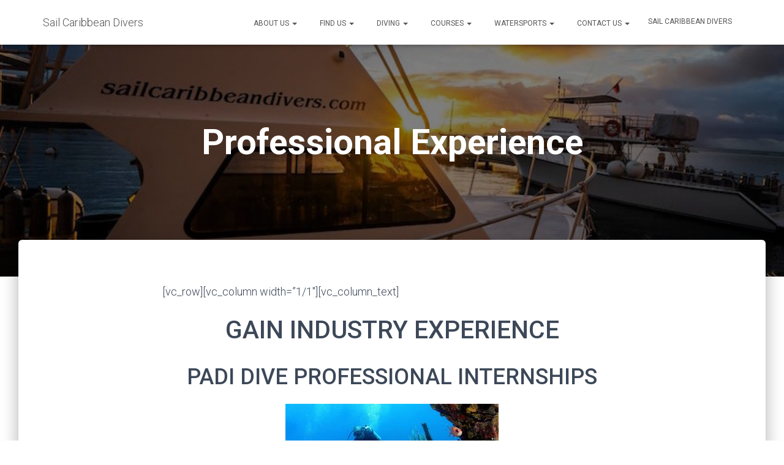

--- FILE ---
content_type: text/html; charset=UTF-8
request_url: https://www.sailcaribbeandivers.com/dive-intern/professional-experience/
body_size: 14119
content:
<!DOCTYPE html>
<html lang="en-US">

<head>
	<meta charset='UTF-8'>
	<meta name="viewport" content="width=device-width, initial-scale=1">
	<link rel="profile" href="http://gmpg.org/xfn/11">
			<link rel="pingback" href="https://www.sailcaribbeandivers.com/xmlrpc.php">
		<title>Professional Experience &#8211; Sail Caribbean Divers</title>
<meta name='robots' content='max-image-preview:large' />
	<style>img:is([sizes="auto" i], [sizes^="auto," i]) { contain-intrinsic-size: 3000px 1500px }</style>
	<link rel='dns-prefetch' href='//fonts.googleapis.com' />
<link rel="alternate" type="application/rss+xml" title="Sail Caribbean Divers &raquo; Feed" href="https://www.sailcaribbeandivers.com/feed/" />
<link rel="alternate" type="application/rss+xml" title="Sail Caribbean Divers &raquo; Comments Feed" href="https://www.sailcaribbeandivers.com/comments/feed/" />
<link rel="alternate" type="application/rss+xml" title="Sail Caribbean Divers &raquo; Professional Experience Comments Feed" href="https://www.sailcaribbeandivers.com/dive-intern/professional-experience/feed/" />
<script type="text/javascript">
/* <![CDATA[ */
window._wpemojiSettings = {"baseUrl":"https:\/\/s.w.org\/images\/core\/emoji\/16.0.1\/72x72\/","ext":".png","svgUrl":"https:\/\/s.w.org\/images\/core\/emoji\/16.0.1\/svg\/","svgExt":".svg","source":{"concatemoji":"https:\/\/www.sailcaribbeandivers.com\/wp-includes\/js\/wp-emoji-release.min.js?ver=6.8.3"}};
/*! This file is auto-generated */
!function(s,n){var o,i,e;function c(e){try{var t={supportTests:e,timestamp:(new Date).valueOf()};sessionStorage.setItem(o,JSON.stringify(t))}catch(e){}}function p(e,t,n){e.clearRect(0,0,e.canvas.width,e.canvas.height),e.fillText(t,0,0);var t=new Uint32Array(e.getImageData(0,0,e.canvas.width,e.canvas.height).data),a=(e.clearRect(0,0,e.canvas.width,e.canvas.height),e.fillText(n,0,0),new Uint32Array(e.getImageData(0,0,e.canvas.width,e.canvas.height).data));return t.every(function(e,t){return e===a[t]})}function u(e,t){e.clearRect(0,0,e.canvas.width,e.canvas.height),e.fillText(t,0,0);for(var n=e.getImageData(16,16,1,1),a=0;a<n.data.length;a++)if(0!==n.data[a])return!1;return!0}function f(e,t,n,a){switch(t){case"flag":return n(e,"\ud83c\udff3\ufe0f\u200d\u26a7\ufe0f","\ud83c\udff3\ufe0f\u200b\u26a7\ufe0f")?!1:!n(e,"\ud83c\udde8\ud83c\uddf6","\ud83c\udde8\u200b\ud83c\uddf6")&&!n(e,"\ud83c\udff4\udb40\udc67\udb40\udc62\udb40\udc65\udb40\udc6e\udb40\udc67\udb40\udc7f","\ud83c\udff4\u200b\udb40\udc67\u200b\udb40\udc62\u200b\udb40\udc65\u200b\udb40\udc6e\u200b\udb40\udc67\u200b\udb40\udc7f");case"emoji":return!a(e,"\ud83e\udedf")}return!1}function g(e,t,n,a){var r="undefined"!=typeof WorkerGlobalScope&&self instanceof WorkerGlobalScope?new OffscreenCanvas(300,150):s.createElement("canvas"),o=r.getContext("2d",{willReadFrequently:!0}),i=(o.textBaseline="top",o.font="600 32px Arial",{});return e.forEach(function(e){i[e]=t(o,e,n,a)}),i}function t(e){var t=s.createElement("script");t.src=e,t.defer=!0,s.head.appendChild(t)}"undefined"!=typeof Promise&&(o="wpEmojiSettingsSupports",i=["flag","emoji"],n.supports={everything:!0,everythingExceptFlag:!0},e=new Promise(function(e){s.addEventListener("DOMContentLoaded",e,{once:!0})}),new Promise(function(t){var n=function(){try{var e=JSON.parse(sessionStorage.getItem(o));if("object"==typeof e&&"number"==typeof e.timestamp&&(new Date).valueOf()<e.timestamp+604800&&"object"==typeof e.supportTests)return e.supportTests}catch(e){}return null}();if(!n){if("undefined"!=typeof Worker&&"undefined"!=typeof OffscreenCanvas&&"undefined"!=typeof URL&&URL.createObjectURL&&"undefined"!=typeof Blob)try{var e="postMessage("+g.toString()+"("+[JSON.stringify(i),f.toString(),p.toString(),u.toString()].join(",")+"));",a=new Blob([e],{type:"text/javascript"}),r=new Worker(URL.createObjectURL(a),{name:"wpTestEmojiSupports"});return void(r.onmessage=function(e){c(n=e.data),r.terminate(),t(n)})}catch(e){}c(n=g(i,f,p,u))}t(n)}).then(function(e){for(var t in e)n.supports[t]=e[t],n.supports.everything=n.supports.everything&&n.supports[t],"flag"!==t&&(n.supports.everythingExceptFlag=n.supports.everythingExceptFlag&&n.supports[t]);n.supports.everythingExceptFlag=n.supports.everythingExceptFlag&&!n.supports.flag,n.DOMReady=!1,n.readyCallback=function(){n.DOMReady=!0}}).then(function(){return e}).then(function(){var e;n.supports.everything||(n.readyCallback(),(e=n.source||{}).concatemoji?t(e.concatemoji):e.wpemoji&&e.twemoji&&(t(e.twemoji),t(e.wpemoji)))}))}((window,document),window._wpemojiSettings);
/* ]]> */
</script>
<link rel='stylesheet' id='bootstrap-css' href='https://www.sailcaribbeandivers.com/wp-content/themes/hestia/assets/bootstrap/css/bootstrap.min.css?ver=1.0.2' type='text/css' media='all' />
<link rel='stylesheet' id='hestia-font-sizes-css' href='https://www.sailcaribbeandivers.com/wp-content/themes/hestia/assets/css/font-sizes.min.css?ver=3.1.10' type='text/css' media='all' />
<style id='wp-emoji-styles-inline-css' type='text/css'>

	img.wp-smiley, img.emoji {
		display: inline !important;
		border: none !important;
		box-shadow: none !important;
		height: 1em !important;
		width: 1em !important;
		margin: 0 0.07em !important;
		vertical-align: -0.1em !important;
		background: none !important;
		padding: 0 !important;
	}
</style>
<link rel='stylesheet' id='wp-block-library-css' href='https://www.sailcaribbeandivers.com/wp-includes/css/dist/block-library/style.min.css?ver=6.8.3' type='text/css' media='all' />
<style id='classic-theme-styles-inline-css' type='text/css'>
/*! This file is auto-generated */
.wp-block-button__link{color:#fff;background-color:#32373c;border-radius:9999px;box-shadow:none;text-decoration:none;padding:calc(.667em + 2px) calc(1.333em + 2px);font-size:1.125em}.wp-block-file__button{background:#32373c;color:#fff;text-decoration:none}
</style>
<style id='global-styles-inline-css' type='text/css'>
:root{--wp--preset--aspect-ratio--square: 1;--wp--preset--aspect-ratio--4-3: 4/3;--wp--preset--aspect-ratio--3-4: 3/4;--wp--preset--aspect-ratio--3-2: 3/2;--wp--preset--aspect-ratio--2-3: 2/3;--wp--preset--aspect-ratio--16-9: 16/9;--wp--preset--aspect-ratio--9-16: 9/16;--wp--preset--color--black: #000000;--wp--preset--color--cyan-bluish-gray: #abb8c3;--wp--preset--color--white: #ffffff;--wp--preset--color--pale-pink: #f78da7;--wp--preset--color--vivid-red: #cf2e2e;--wp--preset--color--luminous-vivid-orange: #ff6900;--wp--preset--color--luminous-vivid-amber: #fcb900;--wp--preset--color--light-green-cyan: #7bdcb5;--wp--preset--color--vivid-green-cyan: #00d084;--wp--preset--color--pale-cyan-blue: #8ed1fc;--wp--preset--color--vivid-cyan-blue: #0693e3;--wp--preset--color--vivid-purple: #9b51e0;--wp--preset--color--accent: #010066;--wp--preset--color--background-color: #ffffff;--wp--preset--color--header-gradient: #010066;--wp--preset--gradient--vivid-cyan-blue-to-vivid-purple: linear-gradient(135deg,rgba(6,147,227,1) 0%,rgb(155,81,224) 100%);--wp--preset--gradient--light-green-cyan-to-vivid-green-cyan: linear-gradient(135deg,rgb(122,220,180) 0%,rgb(0,208,130) 100%);--wp--preset--gradient--luminous-vivid-amber-to-luminous-vivid-orange: linear-gradient(135deg,rgba(252,185,0,1) 0%,rgba(255,105,0,1) 100%);--wp--preset--gradient--luminous-vivid-orange-to-vivid-red: linear-gradient(135deg,rgba(255,105,0,1) 0%,rgb(207,46,46) 100%);--wp--preset--gradient--very-light-gray-to-cyan-bluish-gray: linear-gradient(135deg,rgb(238,238,238) 0%,rgb(169,184,195) 100%);--wp--preset--gradient--cool-to-warm-spectrum: linear-gradient(135deg,rgb(74,234,220) 0%,rgb(151,120,209) 20%,rgb(207,42,186) 40%,rgb(238,44,130) 60%,rgb(251,105,98) 80%,rgb(254,248,76) 100%);--wp--preset--gradient--blush-light-purple: linear-gradient(135deg,rgb(255,206,236) 0%,rgb(152,150,240) 100%);--wp--preset--gradient--blush-bordeaux: linear-gradient(135deg,rgb(254,205,165) 0%,rgb(254,45,45) 50%,rgb(107,0,62) 100%);--wp--preset--gradient--luminous-dusk: linear-gradient(135deg,rgb(255,203,112) 0%,rgb(199,81,192) 50%,rgb(65,88,208) 100%);--wp--preset--gradient--pale-ocean: linear-gradient(135deg,rgb(255,245,203) 0%,rgb(182,227,212) 50%,rgb(51,167,181) 100%);--wp--preset--gradient--electric-grass: linear-gradient(135deg,rgb(202,248,128) 0%,rgb(113,206,126) 100%);--wp--preset--gradient--midnight: linear-gradient(135deg,rgb(2,3,129) 0%,rgb(40,116,252) 100%);--wp--preset--font-size--small: 13px;--wp--preset--font-size--medium: 20px;--wp--preset--font-size--large: 36px;--wp--preset--font-size--x-large: 42px;--wp--preset--spacing--20: 0.44rem;--wp--preset--spacing--30: 0.67rem;--wp--preset--spacing--40: 1rem;--wp--preset--spacing--50: 1.5rem;--wp--preset--spacing--60: 2.25rem;--wp--preset--spacing--70: 3.38rem;--wp--preset--spacing--80: 5.06rem;--wp--preset--shadow--natural: 6px 6px 9px rgba(0, 0, 0, 0.2);--wp--preset--shadow--deep: 12px 12px 50px rgba(0, 0, 0, 0.4);--wp--preset--shadow--sharp: 6px 6px 0px rgba(0, 0, 0, 0.2);--wp--preset--shadow--outlined: 6px 6px 0px -3px rgba(255, 255, 255, 1), 6px 6px rgba(0, 0, 0, 1);--wp--preset--shadow--crisp: 6px 6px 0px rgba(0, 0, 0, 1);}:where(.is-layout-flex){gap: 0.5em;}:where(.is-layout-grid){gap: 0.5em;}body .is-layout-flex{display: flex;}.is-layout-flex{flex-wrap: wrap;align-items: center;}.is-layout-flex > :is(*, div){margin: 0;}body .is-layout-grid{display: grid;}.is-layout-grid > :is(*, div){margin: 0;}:where(.wp-block-columns.is-layout-flex){gap: 2em;}:where(.wp-block-columns.is-layout-grid){gap: 2em;}:where(.wp-block-post-template.is-layout-flex){gap: 1.25em;}:where(.wp-block-post-template.is-layout-grid){gap: 1.25em;}.has-black-color{color: var(--wp--preset--color--black) !important;}.has-cyan-bluish-gray-color{color: var(--wp--preset--color--cyan-bluish-gray) !important;}.has-white-color{color: var(--wp--preset--color--white) !important;}.has-pale-pink-color{color: var(--wp--preset--color--pale-pink) !important;}.has-vivid-red-color{color: var(--wp--preset--color--vivid-red) !important;}.has-luminous-vivid-orange-color{color: var(--wp--preset--color--luminous-vivid-orange) !important;}.has-luminous-vivid-amber-color{color: var(--wp--preset--color--luminous-vivid-amber) !important;}.has-light-green-cyan-color{color: var(--wp--preset--color--light-green-cyan) !important;}.has-vivid-green-cyan-color{color: var(--wp--preset--color--vivid-green-cyan) !important;}.has-pale-cyan-blue-color{color: var(--wp--preset--color--pale-cyan-blue) !important;}.has-vivid-cyan-blue-color{color: var(--wp--preset--color--vivid-cyan-blue) !important;}.has-vivid-purple-color{color: var(--wp--preset--color--vivid-purple) !important;}.has-black-background-color{background-color: var(--wp--preset--color--black) !important;}.has-cyan-bluish-gray-background-color{background-color: var(--wp--preset--color--cyan-bluish-gray) !important;}.has-white-background-color{background-color: var(--wp--preset--color--white) !important;}.has-pale-pink-background-color{background-color: var(--wp--preset--color--pale-pink) !important;}.has-vivid-red-background-color{background-color: var(--wp--preset--color--vivid-red) !important;}.has-luminous-vivid-orange-background-color{background-color: var(--wp--preset--color--luminous-vivid-orange) !important;}.has-luminous-vivid-amber-background-color{background-color: var(--wp--preset--color--luminous-vivid-amber) !important;}.has-light-green-cyan-background-color{background-color: var(--wp--preset--color--light-green-cyan) !important;}.has-vivid-green-cyan-background-color{background-color: var(--wp--preset--color--vivid-green-cyan) !important;}.has-pale-cyan-blue-background-color{background-color: var(--wp--preset--color--pale-cyan-blue) !important;}.has-vivid-cyan-blue-background-color{background-color: var(--wp--preset--color--vivid-cyan-blue) !important;}.has-vivid-purple-background-color{background-color: var(--wp--preset--color--vivid-purple) !important;}.has-black-border-color{border-color: var(--wp--preset--color--black) !important;}.has-cyan-bluish-gray-border-color{border-color: var(--wp--preset--color--cyan-bluish-gray) !important;}.has-white-border-color{border-color: var(--wp--preset--color--white) !important;}.has-pale-pink-border-color{border-color: var(--wp--preset--color--pale-pink) !important;}.has-vivid-red-border-color{border-color: var(--wp--preset--color--vivid-red) !important;}.has-luminous-vivid-orange-border-color{border-color: var(--wp--preset--color--luminous-vivid-orange) !important;}.has-luminous-vivid-amber-border-color{border-color: var(--wp--preset--color--luminous-vivid-amber) !important;}.has-light-green-cyan-border-color{border-color: var(--wp--preset--color--light-green-cyan) !important;}.has-vivid-green-cyan-border-color{border-color: var(--wp--preset--color--vivid-green-cyan) !important;}.has-pale-cyan-blue-border-color{border-color: var(--wp--preset--color--pale-cyan-blue) !important;}.has-vivid-cyan-blue-border-color{border-color: var(--wp--preset--color--vivid-cyan-blue) !important;}.has-vivid-purple-border-color{border-color: var(--wp--preset--color--vivid-purple) !important;}.has-vivid-cyan-blue-to-vivid-purple-gradient-background{background: var(--wp--preset--gradient--vivid-cyan-blue-to-vivid-purple) !important;}.has-light-green-cyan-to-vivid-green-cyan-gradient-background{background: var(--wp--preset--gradient--light-green-cyan-to-vivid-green-cyan) !important;}.has-luminous-vivid-amber-to-luminous-vivid-orange-gradient-background{background: var(--wp--preset--gradient--luminous-vivid-amber-to-luminous-vivid-orange) !important;}.has-luminous-vivid-orange-to-vivid-red-gradient-background{background: var(--wp--preset--gradient--luminous-vivid-orange-to-vivid-red) !important;}.has-very-light-gray-to-cyan-bluish-gray-gradient-background{background: var(--wp--preset--gradient--very-light-gray-to-cyan-bluish-gray) !important;}.has-cool-to-warm-spectrum-gradient-background{background: var(--wp--preset--gradient--cool-to-warm-spectrum) !important;}.has-blush-light-purple-gradient-background{background: var(--wp--preset--gradient--blush-light-purple) !important;}.has-blush-bordeaux-gradient-background{background: var(--wp--preset--gradient--blush-bordeaux) !important;}.has-luminous-dusk-gradient-background{background: var(--wp--preset--gradient--luminous-dusk) !important;}.has-pale-ocean-gradient-background{background: var(--wp--preset--gradient--pale-ocean) !important;}.has-electric-grass-gradient-background{background: var(--wp--preset--gradient--electric-grass) !important;}.has-midnight-gradient-background{background: var(--wp--preset--gradient--midnight) !important;}.has-small-font-size{font-size: var(--wp--preset--font-size--small) !important;}.has-medium-font-size{font-size: var(--wp--preset--font-size--medium) !important;}.has-large-font-size{font-size: var(--wp--preset--font-size--large) !important;}.has-x-large-font-size{font-size: var(--wp--preset--font-size--x-large) !important;}
:where(.wp-block-post-template.is-layout-flex){gap: 1.25em;}:where(.wp-block-post-template.is-layout-grid){gap: 1.25em;}
:where(.wp-block-columns.is-layout-flex){gap: 2em;}:where(.wp-block-columns.is-layout-grid){gap: 2em;}
:root :where(.wp-block-pullquote){font-size: 1.5em;line-height: 1.6;}
</style>
<link rel='stylesheet' id='contact-form-7-css' href='https://www.sailcaribbeandivers.com/wp-content/plugins/contact-form-7/includes/css/styles.css?ver=4.3' type='text/css' media='all' />
<link rel='stylesheet' id='rs-plugin-settings-css' href='https://www.sailcaribbeandivers.com/wp-content/plugins/revslider/public/assets/css/settings.css?ver=5.4.8' type='text/css' media='all' />
<style id='rs-plugin-settings-inline-css' type='text/css'>
.tp-caption a{color:#ff7302;text-shadow:none;-webkit-transition:all 0.2s ease-out;-moz-transition:all 0.2s ease-out;-o-transition:all 0.2s ease-out;-ms-transition:all 0.2s ease-out}.tp-caption a:hover{color:#ffa902}
</style>
<link rel='stylesheet' id='hestia_style-css' href='https://www.sailcaribbeandivers.com/wp-content/themes/hestia/style.min.css?ver=3.1.10' type='text/css' media='all' />
<style id='hestia_style-inline-css' type='text/css'>
div.wpforms-container-full .wpforms-form div.wpforms-field input.wpforms-error{border:none}div.wpforms-container .wpforms-form input[type=date],div.wpforms-container .wpforms-form input[type=datetime],div.wpforms-container .wpforms-form input[type=datetime-local],div.wpforms-container .wpforms-form input[type=email],div.wpforms-container .wpforms-form input[type=month],div.wpforms-container .wpforms-form input[type=number],div.wpforms-container .wpforms-form input[type=password],div.wpforms-container .wpforms-form input[type=range],div.wpforms-container .wpforms-form input[type=search],div.wpforms-container .wpforms-form input[type=tel],div.wpforms-container .wpforms-form input[type=text],div.wpforms-container .wpforms-form input[type=time],div.wpforms-container .wpforms-form input[type=url],div.wpforms-container .wpforms-form input[type=week],div.wpforms-container .wpforms-form select,div.wpforms-container .wpforms-form textarea,.nf-form-cont input:not([type=button]),div.wpforms-container .wpforms-form .form-group.is-focused .form-control{box-shadow:none}div.wpforms-container .wpforms-form input[type=date],div.wpforms-container .wpforms-form input[type=datetime],div.wpforms-container .wpforms-form input[type=datetime-local],div.wpforms-container .wpforms-form input[type=email],div.wpforms-container .wpforms-form input[type=month],div.wpforms-container .wpforms-form input[type=number],div.wpforms-container .wpforms-form input[type=password],div.wpforms-container .wpforms-form input[type=range],div.wpforms-container .wpforms-form input[type=search],div.wpforms-container .wpforms-form input[type=tel],div.wpforms-container .wpforms-form input[type=text],div.wpforms-container .wpforms-form input[type=time],div.wpforms-container .wpforms-form input[type=url],div.wpforms-container .wpforms-form input[type=week],div.wpforms-container .wpforms-form select,div.wpforms-container .wpforms-form textarea,.nf-form-cont input:not([type=button]){background-image:linear-gradient(#9c27b0,#9c27b0),linear-gradient(#d2d2d2,#d2d2d2);float:none;border:0;border-radius:0;background-color:transparent;background-repeat:no-repeat;background-position:center bottom,center calc(100% - 1px);background-size:0 2px,100% 1px;font-weight:400;transition:background 0s ease-out}div.wpforms-container .wpforms-form .form-group.is-focused .form-control{outline:none;background-size:100% 2px,100% 1px;transition-duration:0.3s}div.wpforms-container .wpforms-form input[type=date].form-control,div.wpforms-container .wpforms-form input[type=datetime].form-control,div.wpforms-container .wpforms-form input[type=datetime-local].form-control,div.wpforms-container .wpforms-form input[type=email].form-control,div.wpforms-container .wpforms-form input[type=month].form-control,div.wpforms-container .wpforms-form input[type=number].form-control,div.wpforms-container .wpforms-form input[type=password].form-control,div.wpforms-container .wpforms-form input[type=range].form-control,div.wpforms-container .wpforms-form input[type=search].form-control,div.wpforms-container .wpforms-form input[type=tel].form-control,div.wpforms-container .wpforms-form input[type=text].form-control,div.wpforms-container .wpforms-form input[type=time].form-control,div.wpforms-container .wpforms-form input[type=url].form-control,div.wpforms-container .wpforms-form input[type=week].form-control,div.wpforms-container .wpforms-form select.form-control,div.wpforms-container .wpforms-form textarea.form-control{border:none;padding:7px 0;font-size:14px}div.wpforms-container .wpforms-form .wpforms-field-select select{border-radius:3px}div.wpforms-container .wpforms-form .wpforms-field-number input[type=number]{background-image:none;border-radius:3px}div.wpforms-container .wpforms-form button[type=submit].wpforms-submit,div.wpforms-container .wpforms-form button[type=submit].wpforms-submit:hover{color:#fff;border:none}.home div.wpforms-container-full .wpforms-form{margin-left:15px;margin-right:15px}div.wpforms-container-full .wpforms-form .wpforms-field{padding:0 0 24px 0 !important}div.wpforms-container-full .wpforms-form .wpforms-submit-container{text-align:right}div.wpforms-container-full .wpforms-form .wpforms-submit-container button{text-transform:uppercase}div.wpforms-container-full .wpforms-form textarea{border:none !important}div.wpforms-container-full .wpforms-form textarea:focus{border-width:0 !important}.home div.wpforms-container .wpforms-form textarea{background-image:linear-gradient(#9c27b0,#9c27b0),linear-gradient(#d2d2d2,#d2d2d2);background-color:transparent;background-repeat:no-repeat;background-position:center bottom,center calc(100% - 1px);background-size:0 2px,100% 1px}@media only screen and(max-width:768px){.wpforms-container-full .wpforms-form .wpforms-one-half,.wpforms-container-full .wpforms-form button{width:100% !important;margin-left:0 !important}.wpforms-container-full .wpforms-form .wpforms-submit-container{text-align:center}}div.wpforms-container .wpforms-form input:focus,div.wpforms-container .wpforms-form select:focus{border:none}.elementor-page .hestia-about>.container{width:100%}.elementor-page .pagebuilder-section{padding:0}.elementor-page .title-in-content,.elementor-page .image-in-page{display:none}.home.elementor-page .main-raised>section.hestia-about{overflow:visible}.elementor-editor-active .navbar{pointer-events:none}.elementor-editor-active #elementor.elementor-edit-mode .elementor-element-overlay{z-index:1000000}.elementor-page.page-template-template-fullwidth .blog-post-wrapper>.container{width:100%}.elementor-page.page-template-template-fullwidth .blog-post-wrapper>.container .col-md-12{padding:0}.elementor-page.page-template-template-fullwidth article.section{padding:0}.elementor-text-editor p,.elementor-text-editor h1,.elementor-text-editor h2,.elementor-text-editor h3,.elementor-text-editor h4,.elementor-text-editor h5,.elementor-text-editor h6{font-size:inherit}
.hestia-top-bar,.hestia-top-bar .widget.widget_shopping_cart .cart_list{background-color:#363537}.hestia-top-bar .widget .label-floating input[type=search]:-webkit-autofill{-webkit-box-shadow:inset 0 0 0 9999px #363537}.hestia-top-bar,.hestia-top-bar .widget .label-floating input[type=search],.hestia-top-bar .widget.widget_search form.form-group:before,.hestia-top-bar .widget.widget_product_search form.form-group:before,.hestia-top-bar .widget.widget_shopping_cart:before{color:#fff}.hestia-top-bar .widget .label-floating input[type=search]{-webkit-text-fill-color:#fff !important}.hestia-top-bar div.widget.widget_shopping_cart:before,.hestia-top-bar .widget.widget_product_search form.form-group:before,.hestia-top-bar .widget.widget_search form.form-group:before{background-color:#fff}.hestia-top-bar a,.hestia-top-bar .top-bar-nav li a{color:#fff}.hestia-top-bar ul li a[href*="mailto:"]:before,.hestia-top-bar ul li a[href*="tel:"]:before{background-color:#fff}.hestia-top-bar a:hover,.hestia-top-bar .top-bar-nav li a:hover{color:#eee}.hestia-top-bar ul li:hover a[href*="mailto:"]:before,.hestia-top-bar ul li:hover a[href*="tel:"]:before{background-color:#eee}
a,.navbar .dropdown-menu li:hover>a,.navbar .dropdown-menu li:focus>a,.navbar .dropdown-menu li:active>a,.navbar .navbar-nav>li .dropdown-menu li:hover>a,body:not(.home) .navbar-default .navbar-nav>.active:not(.btn)>a,body:not(.home) .navbar-default .navbar-nav>.active:not(.btn)>a:hover,body:not(.home) .navbar-default .navbar-nav>.active:not(.btn)>a:focus,a:hover,.card-blog a.moretag:hover,.card-blog a.more-link:hover,.widget a:hover,.has-text-color.has-accent-color,p.has-text-color a{color:#010066}.svg-text-color{fill:#010066}.pagination span.current,.pagination span.current:focus,.pagination span.current:hover{border-color:#010066}button,button:hover,.woocommerce .track_order button[type="submit"],.woocommerce .track_order button[type="submit"]:hover,div.wpforms-container .wpforms-form button[type=submit].wpforms-submit,div.wpforms-container .wpforms-form button[type=submit].wpforms-submit:hover,input[type="button"],input[type="button"]:hover,input[type="submit"],input[type="submit"]:hover,input#searchsubmit,.pagination span.current,.pagination span.current:focus,.pagination span.current:hover,.btn.btn-primary,.btn.btn-primary:link,.btn.btn-primary:hover,.btn.btn-primary:focus,.btn.btn-primary:active,.btn.btn-primary.active,.btn.btn-primary.active:focus,.btn.btn-primary.active:hover,.btn.btn-primary:active:hover,.btn.btn-primary:active:focus,.btn.btn-primary:active:hover,.hestia-sidebar-open.btn.btn-rose,.hestia-sidebar-close.btn.btn-rose,.hestia-sidebar-open.btn.btn-rose:hover,.hestia-sidebar-close.btn.btn-rose:hover,.hestia-sidebar-open.btn.btn-rose:focus,.hestia-sidebar-close.btn.btn-rose:focus,.label.label-primary,.hestia-work .portfolio-item:nth-child(6n+1) .label,.nav-cart .nav-cart-content .widget .buttons .button,.has-accent-background-color[class*="has-background"]{background-color:#010066}@media(max-width:768px){.navbar-default .navbar-nav>li>a:hover,.navbar-default .navbar-nav>li>a:focus,.navbar .navbar-nav .dropdown .dropdown-menu li a:hover,.navbar .navbar-nav .dropdown .dropdown-menu li a:focus,.navbar button.navbar-toggle:hover,.navbar .navbar-nav li:hover>a i{color:#010066}}body:not(.woocommerce-page) button:not([class^="fl-"]):not(.hestia-scroll-to-top):not(.navbar-toggle):not(.close),body:not(.woocommerce-page) .button:not([class^="fl-"]):not(hestia-scroll-to-top):not(.navbar-toggle):not(.add_to_cart_button):not(.product_type_grouped):not(.product_type_external),div.wpforms-container .wpforms-form button[type=submit].wpforms-submit,input[type="submit"],input[type="button"],.btn.btn-primary,.widget_product_search button[type="submit"],.hestia-sidebar-open.btn.btn-rose,.hestia-sidebar-close.btn.btn-rose,.everest-forms button[type=submit].everest-forms-submit-button{-webkit-box-shadow:0 2px 2px 0 rgba(1,0,102,0.14),0 3px 1px -2px rgba(1,0,102,0.2),0 1px 5px 0 rgba(1,0,102,0.12);box-shadow:0 2px 2px 0 rgba(1,0,102,0.14),0 3px 1px -2px rgba(1,0,102,0.2),0 1px 5px 0 rgba(1,0,102,0.12)}.card .header-primary,.card .content-primary,.everest-forms button[type=submit].everest-forms-submit-button{background:#010066}body:not(.woocommerce-page) .button:not([class^="fl-"]):not(.hestia-scroll-to-top):not(.navbar-toggle):not(.add_to_cart_button):hover,body:not(.woocommerce-page) button:not([class^="fl-"]):not(.hestia-scroll-to-top):not(.navbar-toggle):not(.close):hover,div.wpforms-container .wpforms-form button[type=submit].wpforms-submit:hover,input[type="submit"]:hover,input[type="button"]:hover,input#searchsubmit:hover,.widget_product_search button[type="submit"]:hover,.pagination span.current,.btn.btn-primary:hover,.btn.btn-primary:focus,.btn.btn-primary:active,.btn.btn-primary.active,.btn.btn-primary:active:focus,.btn.btn-primary:active:hover,.hestia-sidebar-open.btn.btn-rose:hover,.hestia-sidebar-close.btn.btn-rose:hover,.pagination span.current:hover,.everest-forms button[type=submit].everest-forms-submit-button:hover,.everest-forms button[type=submit].everest-forms-submit-button:focus,.everest-forms button[type=submit].everest-forms-submit-button:active{-webkit-box-shadow:0 14px 26px -12px rgba(1,0,102,0.42),0 4px 23px 0 rgba(0,0,0,0.12),0 8px 10px -5px rgba(1,0,102,0.2);box-shadow:0 14px 26px -12px rgba(1,0,102,0.42),0 4px 23px 0 rgba(0,0,0,0.12),0 8px 10px -5px rgba(1,0,102,0.2);color:#fff}.form-group.is-focused .form-control{background-image:-webkit-gradient(linear,left top,left bottom,from(#010066),to(#010066)),-webkit-gradient(linear,left top,left bottom,from(#d2d2d2),to(#d2d2d2));background-image:-webkit-linear-gradient(linear,left top,left bottom,from(#010066),to(#010066)),-webkit-linear-gradient(linear,left top,left bottom,from(#d2d2d2),to(#d2d2d2));background-image:linear-gradient(linear,left top,left bottom,from(#010066),to(#010066)),linear-gradient(linear,left top,left bottom,from(#d2d2d2),to(#d2d2d2))}.navbar:not(.navbar-transparent) li:not(.btn):hover>a,.navbar li.on-section:not(.btn)>a,.navbar.full-screen-menu.navbar-transparent li:not(.btn):hover>a,.navbar.full-screen-menu .navbar-toggle:hover,.navbar:not(.navbar-transparent) .nav-cart:hover,.navbar:not(.navbar-transparent) .hestia-toggle-search:hover{color:#010066}.header-filter-gradient{background:linear-gradient(45deg,rgba(1,0,102,1) 0,rgb(67,28,81) 100%)}.has-text-color.has-header-gradient-color{color:#010066}.has-header-gradient-background-color[class*="has-background"]{background-color:#010066}.has-text-color.has-background-color-color{color:#fff}.has-background-color-background-color[class*="has-background"]{background-color:#fff}
.btn.btn-primary:not(.colored-button):not(.btn-left):not(.btn-right):not(.btn-just-icon):not(.menu-item),input[type="submit"]:not(.search-submit),body:not(.woocommerce-account) .woocommerce .button.woocommerce-Button,.woocommerce .product button.button,.woocommerce .product button.button.alt,.woocommerce .product #respond input#submit,.woocommerce-cart .blog-post .woocommerce .cart-collaterals .cart_totals .checkout-button,.woocommerce-checkout #payment #place_order,.woocommerce-account.woocommerce-page button.button,.woocommerce .track_order button[type="submit"],.nav-cart .nav-cart-content .widget .buttons .button,.woocommerce a.button.wc-backward,body.woocommerce .wccm-catalog-item a.button,body.woocommerce a.wccm-button.button,form.woocommerce-form-coupon button.button,div.wpforms-container .wpforms-form button[type=submit].wpforms-submit,div.woocommerce a.button.alt,div.woocommerce table.my_account_orders .button,.btn.colored-button,.btn.btn-left,.btn.btn-right,.btn:not(.colored-button):not(.btn-left):not(.btn-right):not(.btn-just-icon):not(.menu-item):not(.hestia-sidebar-open):not(.hestia-sidebar-close){padding-top:15px;padding-bottom:15px;padding-left:33px;padding-right:33px}
.btn.btn-primary:not(.colored-button):not(.btn-left):not(.btn-right):not(.btn-just-icon):not(.menu-item),input[type="submit"]:not(.search-submit),body:not(.woocommerce-account) .woocommerce .button.woocommerce-Button,.woocommerce .product button.button,.woocommerce .product button.button.alt,.woocommerce .product #respond input#submit,.woocommerce-cart .blog-post .woocommerce .cart-collaterals .cart_totals .checkout-button,.woocommerce-checkout #payment #place_order,.woocommerce-account.woocommerce-page button.button,.woocommerce .track_order button[type="submit"],.nav-cart .nav-cart-content .widget .buttons .button,.woocommerce a.button.wc-backward,body.woocommerce .wccm-catalog-item a.button,body.woocommerce a.wccm-button.button,form.woocommerce-form-coupon button.button,div.wpforms-container .wpforms-form button[type=submit].wpforms-submit,div.woocommerce a.button.alt,div.woocommerce table.my_account_orders .button,input[type="submit"].search-submit,.hestia-view-cart-wrapper .added_to_cart.wc-forward,.woocommerce-product-search button,.woocommerce-cart .actions .button,#secondary div[id^=woocommerce_price_filter] .button,.woocommerce div[id^=woocommerce_widget_cart].widget .buttons .button,.searchform input[type=submit],.searchform button,.search-form:not(.media-toolbar-primary) input[type=submit],.search-form:not(.media-toolbar-primary) button,.woocommerce-product-search input[type=submit],.btn.colored-button,.btn.btn-left,.btn.btn-right,.btn:not(.colored-button):not(.btn-left):not(.btn-right):not(.btn-just-icon):not(.menu-item):not(.hestia-sidebar-open):not(.hestia-sidebar-close){border-radius:3px}
h1,h2,h3,h4,h5,h6,.hestia-title,.hestia-title.title-in-content,p.meta-in-content,.info-title,.card-title,.page-header.header-small .hestia-title,.page-header.header-small .title,.widget h5,.hestia-title,.title,.footer-brand,.footer-big h4,.footer-big h5,.media .media-heading,.carousel h1.hestia-title,.carousel h2.title,.carousel span.sub-title,.hestia-about h1,.hestia-about h2,.hestia-about h3,.hestia-about h4,.hestia-about h5{font-family:Roboto}body,ul,.tooltip-inner{font-family:Roboto}
@media(min-width:769px){.page-header.header-small .hestia-title,.page-header.header-small .title,h1.hestia-title.title-in-content,.main article.section .has-title-font-size{font-size:57px}}@media(max-width:768px){.page-header.header-small .hestia-title,.page-header.header-small .title,h1.hestia-title.title-in-content,.main article.section .has-title-font-size{font-size:26px}}@media(max-width:480px){.page-header.header-small .hestia-title,.page-header.header-small .title,h1.hestia-title.title-in-content,.main article.section .has-title-font-size{font-size:26px}}@media(min-width:769px){.single-post-wrap h1:not(.title-in-content),.page-content-wrap h1:not(.title-in-content),.page-template-template-fullwidth article h1:not(.title-in-content){font-size:46px}.single-post-wrap h2,.page-content-wrap h2,.page-template-template-fullwidth article h2,.main article.section .has-heading-font-size{font-size:41px}.single-post-wrap h3,.page-content-wrap h3,.page-template-template-fullwidth article h3{font-size:36px}.single-post-wrap h4,.page-content-wrap h4,.page-template-template-fullwidth article h4{font-size:31px}.single-post-wrap h5,.page-content-wrap h5,.page-template-template-fullwidth article h5{font-size:27px}.single-post-wrap h6,.page-content-wrap h6,.page-template-template-fullwidth article h6{font-size:22px}}@media(min-width:769px){.single-post-wrap,.page-content-wrap,.single-post-wrap ul,.page-content-wrap ul,.single-post-wrap ol,.page-content-wrap ol,.single-post-wrap dl,.page-content-wrap dl,.single-post-wrap table,.page-content-wrap table,.page-template-template-fullwidth article,.main article.section .has-body-font-size{font-size:18px}}@media(min-width:769px){#carousel-hestia-generic .hestia-title{font-size:62px}#carousel-hestia-generic span.sub-title{font-size:18px}#carousel-hestia-generic .btn{font-size:14px}}@media(min-width:769px){section.hestia-features .hestia-title,section.hestia-shop .hestia-title,section.hestia-work .hestia-title,section.hestia-team .hestia-title,section.hestia-pricing .hestia-title,section.hestia-ribbon .hestia-title,section.hestia-testimonials .hestia-title,section.hestia-subscribe h2.title,section.hestia-blogs .hestia-title,.section.related-posts .hestia-title,section.hestia-contact .hestia-title{font-size:38px}section.hestia-features .hestia-info h4.info-title,section.hestia-shop h4.card-title,section.hestia-team h4.card-title,section.hestia-testimonials h4.card-title,section.hestia-blogs h4.card-title,.section.related-posts h4.card-title,section.hestia-contact h4.card-title,section.hestia-contact .hestia-description h6{font-size:18px}section.hestia-work h4.card-title,section.hestia-contact .hestia-description h5{font-size:23px}section.hestia-contact .hestia-description h1{font-size:42px}section.hestia-contact .hestia-description h2{font-size:37px}section.hestia-contact .hestia-description h3{font-size:32px}section.hestia-contact .hestia-description h4{font-size:27px}}@media(min-width:769px){section.hestia-features h5.description,section.hestia-shop h5.description,section.hestia-work h5.description,section.hestia-team h5.description,section.hestia-testimonials h5.description,section.hestia-subscribe h5.subscribe-description,section.hestia-blogs h5.description,section.hestia-contact h5.description{font-size:18px}}@media(min-width:769px){section.hestia-team p.card-description,section.hestia-pricing p.text-gray,section.hestia-testimonials p.card-description,section.hestia-blogs p.card-description,.section.related-posts p.card-description,.hestia-contact p,section.hestia-features .hestia-info p,section.hestia-shop .card-description p{font-size:16px}section.hestia-shop h6.category,section.hestia-work .label-primary,section.hestia-team h6.category,section.hestia-pricing .card-pricing h6.category,section.hestia-testimonials h6.category,section.hestia-blogs h6.category,.section.related-posts h6.category{font-size:14px}}
</style>
<link rel='stylesheet' id='hestia-google-font-roboto-css' href='//fonts.googleapis.com/css?family=Roboto%3A300%2C400%2C500%2C700&#038;subset=latin&#038;ver=6.8.3' type='text/css' media='all' />
<script type="text/javascript" src="https://www.sailcaribbeandivers.com/wp-includes/js/jquery/jquery.min.js?ver=3.7.1" id="jquery-core-js"></script>
<script type="text/javascript" src="https://www.sailcaribbeandivers.com/wp-includes/js/jquery/jquery-migrate.min.js?ver=3.4.1" id="jquery-migrate-js"></script>
<script type="text/javascript" id="pirate-forms-custom-spam-js-extra">
/* <![CDATA[ */
var pf = {"spam":{"label":"I'm human!","value":"de993d20a4"}};
/* ]]> */
</script>
<script type="text/javascript" src="https://www.sailcaribbeandivers.com/wp-content/plugins/pirate-forms/public/js/custom-spam.js?ver=6.8.3" id="pirate-forms-custom-spam-js"></script>
<script type="text/javascript" src="https://www.sailcaribbeandivers.com/wp-content/plugins/revslider/public/assets/js/jquery.themepunch.tools.min.js?ver=5.4.8" id="tp-tools-js"></script>
<script type="text/javascript" src="https://www.sailcaribbeandivers.com/wp-content/plugins/revslider/public/assets/js/jquery.themepunch.revolution.min.js?ver=5.4.8" id="revmin-js"></script>
<script type="text/javascript" src="https://www.sailcaribbeandivers.com/wp-content/themes/hestia/assets/js/parallax.min.js?ver=1.0.2" id="hestia-parallax-js"></script>
<link rel="https://api.w.org/" href="https://www.sailcaribbeandivers.com/wp-json/" /><link rel="alternate" title="JSON" type="application/json" href="https://www.sailcaribbeandivers.com/wp-json/wp/v2/pages/23" /><link rel="EditURI" type="application/rsd+xml" title="RSD" href="https://www.sailcaribbeandivers.com/xmlrpc.php?rsd" />
<link rel="canonical" href="https://www.sailcaribbeandivers.com/dive-intern/professional-experience/" />
<link rel='shortlink' href='https://www.sailcaribbeandivers.com/?p=23' />
<link rel="alternate" title="oEmbed (JSON)" type="application/json+oembed" href="https://www.sailcaribbeandivers.com/wp-json/oembed/1.0/embed?url=https%3A%2F%2Fwww.sailcaribbeandivers.com%2Fdive-intern%2Fprofessional-experience%2F" />
<link rel="alternate" title="oEmbed (XML)" type="text/xml+oembed" href="https://www.sailcaribbeandivers.com/wp-json/oembed/1.0/embed?url=https%3A%2F%2Fwww.sailcaribbeandivers.com%2Fdive-intern%2Fprofessional-experience%2F&#038;format=xml" />
<style type="text/css" id="custom-background-css">
body.custom-background { background-color: #ffffff; }
</style>
	<meta name="generator" content="Powered by Slider Revolution 5.4.8 - responsive, Mobile-Friendly Slider Plugin for WordPress with comfortable drag and drop interface." />
<script type="text/javascript">function setREVStartSize(e){									
						try{ e.c=jQuery(e.c);var i=jQuery(window).width(),t=9999,r=0,n=0,l=0,f=0,s=0,h=0;
							if(e.responsiveLevels&&(jQuery.each(e.responsiveLevels,function(e,f){f>i&&(t=r=f,l=e),i>f&&f>r&&(r=f,n=e)}),t>r&&(l=n)),f=e.gridheight[l]||e.gridheight[0]||e.gridheight,s=e.gridwidth[l]||e.gridwidth[0]||e.gridwidth,h=i/s,h=h>1?1:h,f=Math.round(h*f),"fullscreen"==e.sliderLayout){var u=(e.c.width(),jQuery(window).height());if(void 0!=e.fullScreenOffsetContainer){var c=e.fullScreenOffsetContainer.split(",");if (c) jQuery.each(c,function(e,i){u=jQuery(i).length>0?u-jQuery(i).outerHeight(!0):u}),e.fullScreenOffset.split("%").length>1&&void 0!=e.fullScreenOffset&&e.fullScreenOffset.length>0?u-=jQuery(window).height()*parseInt(e.fullScreenOffset,0)/100:void 0!=e.fullScreenOffset&&e.fullScreenOffset.length>0&&(u-=parseInt(e.fullScreenOffset,0))}f=u}else void 0!=e.minHeight&&f<e.minHeight&&(f=e.minHeight);e.c.closest(".rev_slider_wrapper").css({height:f})					
						}catch(d){console.log("Failure at Presize of Slider:"+d)}						
					};</script>
</head>

<body class="wp-singular page-template-default page page-id-23 page-child parent-pageid-21 custom-background wp-theme-hestia blog-post header-layout-default elementor-default elementor-kit-682">
		<div class="wrapper  default ">
		<header class="header ">
			<div style="display: none"></div>		<nav class="navbar navbar-default navbar-fixed-top  hestia_left navbar-not-transparent">
						<div class="container">
						<div class="navbar-header">
			<div class="title-logo-wrapper">
				<a class="navbar-brand" href="https://www.sailcaribbeandivers.com/"
						title="Sail Caribbean Divers">
					<p>Sail Caribbean Divers</p></a>
			</div>
								<div class="navbar-toggle-wrapper">
						<button type="button" class="navbar-toggle" data-toggle="collapse" data-target="#main-navigation">
								<span class="icon-bar"></span><span class="icon-bar"></span><span class="icon-bar"></span>				<span class="sr-only">Toggle Navigation</span>
			</button>
					</div>
				</div>
		<div id="main-navigation" class="collapse navbar-collapse"><ul id="menu-main-menu" class="nav navbar-nav"><li id="menu-item-308" class="menu-item menu-item-type-custom menu-item-object-custom menu-item-has-children menu-item-308 dropdown"><a title="Find out More!" href="https://www.sailcaribbeandivers.com/about-us" class="dropdown-toggle"><i class="Find out More!"></i>&nbsp;About Us <span class="caret-wrap"><span class="caret"><svg aria-hidden="true" focusable="false" data-prefix="fas" data-icon="chevron-down" class="svg-inline--fa fa-chevron-down fa-w-14" role="img" xmlns="http://www.w3.org/2000/svg" viewBox="0 0 448 512"><path d="M207.029 381.476L12.686 187.132c-9.373-9.373-9.373-24.569 0-33.941l22.667-22.667c9.357-9.357 24.522-9.375 33.901-.04L224 284.505l154.745-154.021c9.379-9.335 24.544-9.317 33.901.04l22.667 22.667c9.373 9.373 9.373 24.569 0 33.941L240.971 381.476c-9.373 9.372-24.569 9.372-33.942 0z"></path></svg></span></span></a>
<ul role="menu" class="dropdown-menu">
	<li id="menu-item-32" class="menu-item menu-item-type-post_type menu-item-object-page menu-item-32"><a title="What We Do" href="https://www.sailcaribbeandivers.com/about-us/"><i class="What We Do"></i>&nbsp;About Our Company</a></li>
	<li id="menu-item-33" class="menu-item menu-item-type-post_type menu-item-object-page menu-item-33"><a title="Who We Are" href="https://www.sailcaribbeandivers.com/about-us/our-staff/"><i class="Who We Are"></i>&nbsp;About Our Staff</a></li>
	<li id="menu-item-52" class="menu-item menu-item-type-post_type menu-item-object-page menu-item-52"><a title="How We Do It" href="https://www.sailcaribbeandivers.com/about-us/our-boats/"><i class="How We Do It"></i>&nbsp;About Our Dive Boats</a></li>
</ul>
</li>
<li id="menu-item-315" class="menu-item menu-item-type-custom menu-item-object-custom menu-item-has-children menu-item-315 dropdown"><a title="We are in the British Virgin Islands" href="https://www.sailcaribbeandivers.com/find-us" class="dropdown-toggle"><i class="We are in the British Virgin Islands"></i>&nbsp;Find Us <span class="caret-wrap"><span class="caret"><svg aria-hidden="true" focusable="false" data-prefix="fas" data-icon="chevron-down" class="svg-inline--fa fa-chevron-down fa-w-14" role="img" xmlns="http://www.w3.org/2000/svg" viewBox="0 0 448 512"><path d="M207.029 381.476L12.686 187.132c-9.373-9.373-9.373-24.569 0-33.941l22.667-22.667c9.357-9.357 24.522-9.375 33.901-.04L224 284.505l154.745-154.021c9.379-9.335 24.544-9.317 33.901.04l22.667 22.667c9.373 9.373 9.373 24.569 0 33.941L240.971 381.476c-9.373 9.372-24.569 9.372-33.942 0z"></path></svg></span></span></a>
<ul role="menu" class="dropdown-menu">
	<li id="menu-item-601" class="menu-item menu-item-type-post_type menu-item-object-page menu-item-601"><a title="Get Google Maps" href="https://www.sailcaribbeandivers.com/find-us/"><i class="Get Google Maps"></i>&nbsp;Three Convenient Locations</a></li>
	<li id="menu-item-46" class="menu-item menu-item-type-post_type menu-item-object-page menu-item-46"><a title="Road Town &#038; East End, Tortola" href="https://www.sailcaribbeandivers.com/marinas-on-tortola/"><i class="Road Town &#038; East End, Tortola"></i>&nbsp;Marinas on Tortola</a></li>
	<li id="menu-item-611" class="menu-item menu-item-type-post_type menu-item-object-page menu-item-611"><a title="Cooper Island" href="https://www.sailcaribbeandivers.com/find-us/outer-islands/"><i class="Cooper Island"></i>&nbsp;Cooper Island</a></li>
</ul>
</li>
<li id="menu-item-314" class="menu-item menu-item-type-custom menu-item-object-custom menu-item-has-children menu-item-314 dropdown"><a title="Trips, Rentals, Reservations" href="https://www.sailcaribbeandivers.com/diving" class="dropdown-toggle"><i class="Trips, Rentals, Reservations"></i>&nbsp;Diving <span class="caret-wrap"><span class="caret"><svg aria-hidden="true" focusable="false" data-prefix="fas" data-icon="chevron-down" class="svg-inline--fa fa-chevron-down fa-w-14" role="img" xmlns="http://www.w3.org/2000/svg" viewBox="0 0 448 512"><path d="M207.029 381.476L12.686 187.132c-9.373-9.373-9.373-24.569 0-33.941l22.667-22.667c9.357-9.357 24.522-9.375 33.901-.04L224 284.505l154.745-154.021c9.379-9.335 24.544-9.317 33.901.04l22.667 22.667c9.373 9.373 9.373 24.569 0 33.941L240.971 381.476c-9.373 9.372-24.569 9.372-33.942 0z"></path></svg></span></span></a>
<ul role="menu" class="dropdown-menu">
	<li id="menu-item-42" class="menu-item menu-item-type-post_type menu-item-object-page menu-item-42"><a title="Rendezvous Diving is Easy" href="https://www.sailcaribbeandivers.com/diving/"><i class="Rendezvous Diving is Easy"></i>&nbsp;Daily Dive Trips</a></li>
	<li id="menu-item-50" class="menu-item menu-item-type-post_type menu-item-object-page menu-item-has-children menu-item-50 dropdown dropdown-submenu"><a title="Our Favorites" href="https://www.sailcaribbeandivers.com/more-info/dive-sites/" class="dropdown-toggle"><i class="Our Favorites"></i>&nbsp;Dive Sites <span class="caret-wrap"><span class="caret"><svg aria-hidden="true" focusable="false" data-prefix="fas" data-icon="chevron-down" class="svg-inline--fa fa-chevron-down fa-w-14" role="img" xmlns="http://www.w3.org/2000/svg" viewBox="0 0 448 512"><path d="M207.029 381.476L12.686 187.132c-9.373-9.373-9.373-24.569 0-33.941l22.667-22.667c9.357-9.357 24.522-9.375 33.901-.04L224 284.505l154.745-154.021c9.379-9.335 24.544-9.317 33.901.04l22.667 22.667c9.373 9.373 9.373 24.569 0 33.941L240.971 381.476c-9.373 9.372-24.569 9.372-33.942 0z"></path></svg></span></span></a>
	<ul role="menu" class="dropdown-menu">
		<li id="menu-item-866" class="menu-item menu-item-type-post_type menu-item-object-page menu-item-866"><a title="R.M.S Rhone" href="https://www.sailcaribbeandivers.com/r-m-s-rhone/">R.M.S Rhone</a></li>
	</ul>
</li>
	<li id="menu-item-44" class="menu-item menu-item-type-post_type menu-item-object-page menu-item-44"><a title="Packages &#038; A La Carte Rentals" href="https://www.sailcaribbeandivers.com/diving/rates-rental/"><i class="Packages &#038; A La Carte Rentals"></i>&nbsp;Rentals</a></li>
	<li id="menu-item-843" class="menu-item menu-item-type-post_type menu-item-object-page menu-item-843"><a title="Sail Caribbean Teen Program" href="https://www.sailcaribbeandivers.com/summer-camps-with-sail-caribbean/">Sail Caribbean Teen Program</a></li>
</ul>
</li>
<li id="menu-item-37" class="menu-item menu-item-type-post_type menu-item-object-page menu-item-has-children menu-item-37 dropdown"><a title="Get Certified!" href="https://www.sailcaribbeandivers.com/diver-education/" class="dropdown-toggle"><i class="Get Certified!"></i>&nbsp;Courses <span class="caret-wrap"><span class="caret"><svg aria-hidden="true" focusable="false" data-prefix="fas" data-icon="chevron-down" class="svg-inline--fa fa-chevron-down fa-w-14" role="img" xmlns="http://www.w3.org/2000/svg" viewBox="0 0 448 512"><path d="M207.029 381.476L12.686 187.132c-9.373-9.373-9.373-24.569 0-33.941l22.667-22.667c9.357-9.357 24.522-9.375 33.901-.04L224 284.505l154.745-154.021c9.379-9.335 24.544-9.317 33.901.04l22.667 22.667c9.373 9.373 9.373 24.569 0 33.941L240.971 381.476c-9.373 9.372-24.569 9.372-33.942 0z"></path></svg></span></span></a>
<ul role="menu" class="dropdown-menu">
	<li id="menu-item-862" class="menu-item menu-item-type-post_type menu-item-object-page menu-item-862"><a title="Recreational Courses" href="https://www.sailcaribbeandivers.com/diver-education/">Recreational Courses</a></li>
	<li id="menu-item-38" class="menu-item menu-item-type-post_type menu-item-object-page menu-item-38"><a title="Go Pro!" href="https://www.sailcaribbeandivers.com/professional-education/"><i class="Go Pro!"></i>&nbsp;Professional Courses</a></li>
	<li id="menu-item-39" class="menu-item menu-item-type-post_type menu-item-object-page current-page-ancestor menu-item-39"><a title="Scuba Diving Internship Options" href="https://www.sailcaribbeandivers.com/dive-intern/"><i class="Scuba Diving Internship Options"></i>&nbsp;Professional Experiences</a></li>
</ul>
</li>
<li id="menu-item-317" class="menu-item menu-item-type-custom menu-item-object-custom menu-item-has-children menu-item-317 dropdown"><a title="Water Toys for Rental" href="https://www.sailcaribbeandivers.com/watersports" class="dropdown-toggle"><i class="Water Toys for Rental"></i>&nbsp;WaterSports <span class="caret-wrap"><span class="caret"><svg aria-hidden="true" focusable="false" data-prefix="fas" data-icon="chevron-down" class="svg-inline--fa fa-chevron-down fa-w-14" role="img" xmlns="http://www.w3.org/2000/svg" viewBox="0 0 448 512"><path d="M207.029 381.476L12.686 187.132c-9.373-9.373-9.373-24.569 0-33.941l22.667-22.667c9.357-9.357 24.522-9.375 33.901-.04L224 284.505l154.745-154.021c9.379-9.335 24.544-9.317 33.901.04l22.667 22.667c9.373 9.373 9.373 24.569 0 33.941L240.971 381.476c-9.373 9.372-24.569 9.372-33.942 0z"></path></svg></span></span></a>
<ul role="menu" class="dropdown-menu">
	<li id="menu-item-53" class="menu-item menu-item-type-post_type menu-item-object-page menu-item-53"><a title="Kayaks, Paddle Boards, Fishing" href="https://www.sailcaribbeandivers.com/watersports/"><i class="Kayaks, Paddle Boards, Fishing"></i>&nbsp;Water Toy Rentals</a></li>
	<li id="menu-item-54" class="menu-item menu-item-type-post_type menu-item-object-page menu-item-54"><a title="Get Application" href="https://www.sailcaribbeandivers.com/watersports/fishing-permits/"><i class="Get Application"></i>&nbsp;Fishing Permits</a></li>
</ul>
</li>
<li id="menu-item-319" class="menu-item menu-item-type-custom menu-item-object-custom menu-item-has-children menu-item-319 dropdown"><a title="Call or Email Us Anytime!" href="https://www.sailcaribbeandivers.com/contact-us" class="dropdown-toggle"><i class="Call or Email Us Anytime!"></i>&nbsp;Contact Us <span class="caret-wrap"><span class="caret"><svg aria-hidden="true" focusable="false" data-prefix="fas" data-icon="chevron-down" class="svg-inline--fa fa-chevron-down fa-w-14" role="img" xmlns="http://www.w3.org/2000/svg" viewBox="0 0 448 512"><path d="M207.029 381.476L12.686 187.132c-9.373-9.373-9.373-24.569 0-33.941l22.667-22.667c9.357-9.357 24.522-9.375 33.901-.04L224 284.505l154.745-154.021c9.379-9.335 24.544-9.317 33.901.04l22.667 22.667c9.373 9.373 9.373 24.569 0 33.941L240.971 381.476c-9.373 9.372-24.569 9.372-33.942 0z"></path></svg></span></span></a>
<ul role="menu" class="dropdown-menu">
	<li id="menu-item-34" class="menu-item menu-item-type-post_type menu-item-object-page menu-item-34"><a title="Send us an Email" href="https://www.sailcaribbeandivers.com/contact-us/"><i class="Send us an Email"></i>&nbsp;Contact Info</a></li>
	<li id="menu-item-51" class="menu-item menu-item-type-post_type menu-item-object-page menu-item-51"><a title="We have an answer for your question!" href="https://www.sailcaribbeandivers.com/more-info/faq/"><i class="We have an answer for your question!"></i>&nbsp;FAQ</a></li>
	<li id="menu-item-873" class="menu-item menu-item-type-post_type menu-item-object-page menu-item-873"><a title="Forms and Maps" href="https://www.sailcaribbeandivers.com/forms-and-maps/">Forms and Maps</a></li>
</ul>
</li>
<li id="menu-item-15053" class="menu-item menu-item-type-post_type menu-item-object-page menu-item-home menu-item-15053"><a title="Sail Caribbean Divers" href="https://www.sailcaribbeandivers.com/">Sail Caribbean Divers</a></li>
</ul></div>			</div>
					</nav>
				</header>
<div id="primary" class="boxed-layout-header page-header header-small" data-parallax="active" ><div class="container"><div class="row"><div class="col-md-10 col-md-offset-1 text-center"><h1 class="hestia-title ">Professional Experience</h1></div></div></div><div class="header-filter" style="background-image: url(https://www.sailcaribbeandivers.com/wp-content/uploads/2021/02/cropped-50507954_10156099744420677_7403154846586503168_o-1-2.jpg);"></div></div><div class="main  main-raised ">
		<div class="blog-post ">
		<div class="container">
			

	<article id="post-23" class="section section-text">
		<div class="row">
						<div class="col-md-8 page-content-wrap  col-md-offset-2">
				<p>[vc_row][vc_column width=&#8221;1/1&#8243;][vc_column_text]</p>
<h2 style="text-align: center;">GAIN INDUSTRY EXPERIENCE</h2>
<h3 style="text-align: center;">PADI DIVE PROFESSIONAL INTERNSHIPS</h3>
<p><a href="https://www.sailcaribbeandivers.com/wp-content/uploads/2015/01/pro-exp.jpg"><img fetchpriority="high" decoding="async" class="aligncenter size-full wp-image-166" src="https://www.sailcaribbeandivers.com/wp-content/uploads/2015/01/pro-exp.jpg" alt="pro-exp" width="348" height="251" srcset="https://www.sailcaribbeandivers.com/wp-content/uploads/2015/01/pro-exp.jpg 348w, https://www.sailcaribbeandivers.com/wp-content/uploads/2015/01/pro-exp-300x216.jpg 300w" sizes="(max-width: 348px) 100vw, 348px" /></a>[/vc_column_text][vc_column_text]</p>
<div>
<h3>PROFESSIONAL EXPERIENCE INTERNSHIP IS FOR PADI DIVE PROFESSIONALS</h3>
</div>
<div style="text-align: justify;">During the last eight years over seventy people have completed the professional experience internship program. Candidates have come from varying backgrounds &amp; experience levels, even some from our Continuing Education internship. All participants have gained invaluable experience within the dive industry. Many of our interns have found industry employment in the Caribbean, Caymans, Thailand, and Australia.</div>
<p>&nbsp;</p>
<div style="text-align: justify;">Acceptance into this program is not an offer of employment or IDC placement. It is, however, a unique first hand experience with the inner workings of a PADI 5 Star Dive Center. We are the only dive center in the BVI with a resident Course Director. Mike Rowe has been in the diving industry for over 23 years and has successfully qualified over 400 instructors. Everyone dreams about it, you can be a part of it!</div>
<p><strong>What&#8217;s the deal? </strong></p>
<div style="text-align: justify;">All candidates get Seamanship training on board our fleet of four Newton Dive Boats, and participate in everything our full time staff do every day. This is a comprehensive industry experience that will give you exposure to every facet of a dive business, including but not limited to:</div>
<p>&nbsp;</p>
<div>
<ul>
<li>Experience/training compressor operation</li>
<li>Experience/training to guide divers and snorkelers</li>
<li>Assisting with PADI courses</li>
<li>Assisting divers and snorkelers with travel plans &amp; making reservations</li>
<li>Experience assisting divers with equipment selection, rental and gear purchases</li>
<li>Experience in maintaining boats and scuba equipment</li>
<li>Training in scuba retail management, retail, inventory and operating a scuba Point of Sale system.</li>
</ul>
<p>To submit an application for placement in this program, please speak to our Course Director Mike Rowe directly. Contact him via e-mail: <span class="Apple-converted-space"> </span><a href="mailto:mikerowe@sailcaribbeandivers.com?subject=I%27m%20Interested%20in%20the%20SCDivers%20Internship" data-cke-saved-href="mailto:mikerowe@sailcaribbeandivers.com?subject=I'm%20Interested%20in%20the%20SCDivers%20Internship">mikerowe@sailcaribbeandivers.com</a></p>
</div>
<p>[/vc_column_text][/vc_column][/vc_row][vc_row][vc_column width=&#8221;1/3&#8243;][vc_column_text el_class=&#8221;box-bg&#8221;]</p>
<h3>ONE MONTH INDUSTRY TRAINING INTERNSHIP PROGRAM</h3>
<div style="text-align: justify;">One Month Programs are available every month except September and October. This program is geared to newly qualified dive professionals who want to gain industry experience before launching their scuba careers.</div>
<p>&nbsp;</p>
<div style="text-align: justify;">We accept two candidates into our programs each month. Candidates must be PADI Dive Professionals (minimum level: PADI DiveMaster) before enrolling. Qualified individuals will join us for 30 days in a non-paid professional level internship position and will be included as a trainee on our team for 5-6 days a week. The remaining time interns are free to dive, relax and enjoy the island pace or study for further educational courses.</div>
<p>[/vc_column_text][/vc_column][vc_column width=&#8221;1/3&#8243;][vc_column_text el_class=&#8221;box-bg&#8221;]</p>
<h3><strong>​</strong>TWO WEEK PRE-IDC INTERNSHIP TRAINING PROGRAM<strong><span class="Apple-converted-space"> </span></strong></h3>
<div style="text-align: justify;"><strong>Only Available in May &amp; August &#8211;<span class="Apple-converted-space"> </span></strong>This program is great for Divemasters or Assistant Instructors who want to enroll in the IDC program but feel they need a bit more industry experience or an industry refresher before getting started.  Candidates arrive two weeks before the IDC to hone skills while participating in our daily diving activities, and our full time staff are on hand for any assistance you need with the IDC Pre Study.</div>
<p>[/vc_column_text][/vc_column][vc_column width=&#8221;1/3&#8243;][vc_column_text el_class=&#8221;box-bg&#8221;]</p>
<div>
<h3>TWO WEEK POST-IDC &amp; MSDT INTERNSHIP PROGRAM<span class="Apple-converted-space"> </span></h3>
</div>
<div style="text-align: justify;">
<p>Two week programs are available after each IDC Program in May &amp; August. This program is geared to newly qualified dive instructors who want to become more attractive to potential employers. In this program we combine the Master Scuba Diver Trainer course with one of our incredibly popular Internship programs. At the end of this program you will leave with the ability to teach at least 5 specialty courses, and gain valuable experience working in a PADI 5 Star Facility.</p>
</div>
<p>[/vc_column_text][/vc_column][/vc_row][vc_row][vc_column width=&#8221;1/3&#8243;][vc_column_text]</p>
<h1 style="text-align: center;">ONE MONTH PROGRAM</h1>
<table border="1" width="338" cellspacing="1" cellpadding="1">
<tbody>
<tr>
<td style="text-align: center;"></td>
<td style="text-align: center;"><strong>Pro Internship Candidate </strong></td>
</tr>
<tr>
<td style="text-align: center;"><strong>Course Fees</strong></td>
<td style="text-align: center;">$400</td>
</tr>
<tr>
<td style="text-align: center;"><strong>Course Materials</strong></td>
<td style="text-align: center;">$0</td>
</tr>
<tr>
<td style="text-align: center;"><strong>Scuba Equipment</strong></td>
<td style="text-align: center;">We recommend you consider a rent-to-own plan or ask about great rates on brand new equipment</td>
</tr>
<tr>
<td style="text-align: center;"><strong>Minimum Certification</strong></td>
<td style="text-align: center;">PADI Divemaster</td>
</tr>
<tr>
<td valign="top">
<div style="text-align: center;"><strong>Additional Fees</strong></div>
</td>
<td style="text-align: center;" valign="top">$0</td>
</tr>
<tr>
<td style="text-align: center;"><strong>Accommodation</strong></td>
<td style="text-align: center;">Shared apt.(ask for current rate)</td>
</tr>
<tr>
<td style="text-align: center;"><strong>Medical Insurance</strong></td>
<td style="text-align: center;">Required</td>
</tr>
<tr>
<td style="text-align: center;"><strong>Professional Liability Insurance</strong></td>
<td style="text-align: center;">Required -$25</td>
</tr>
<tr>
<td style="text-align: center;"><strong>Program Length</strong></td>
<td style="text-align: center;">4 weeks</td>
</tr>
<tr>
<td style="text-align: center;"><strong>What&#8217;s the Next Step?</strong></td>
<td style="text-align: center;">Consider enrollment in the IDC and become an Instructor</td>
</tr>
</tbody>
</table>
<p>[/vc_column_text][/vc_column][vc_column width=&#8221;1/3&#8243;][vc_column_text]</p>
<h1 style="text-align: center;">PRE-IDC PROGRAM</h1>
<table border="1" width="338" cellspacing="1" cellpadding="1">
<tbody>
<tr>
<td></td>
<td>
<p style="text-align: center;"><strong>Pro Internship Candidate</strong></p>
<p style="text-align: center;"><strong>Pre-IDC</strong></p>
</td>
</tr>
<tr>
<td style="text-align: center;"><strong>Course Fees</strong></td>
<td style="text-align: center;">$200</td>
</tr>
<tr>
<td style="text-align: center;"><strong>Course Materials</strong></td>
<td style="text-align: center;">$0</td>
</tr>
<tr>
<td style="text-align: center;"><strong>Scuba Equipment</strong></td>
<td style="text-align: center;">Candidates must supply own ask about great rates on brand new equipment</td>
</tr>
<tr>
<td style="text-align: center;"><strong>Minimum Certification</strong></td>
<td style="text-align: center;">PADI Divemaster</td>
</tr>
<tr>
<td valign="top">
<div style="text-align: center;"><strong>Additional Fees</strong></div>
</td>
<td style="text-align: center;" valign="top">$0</td>
</tr>
<tr>
<td style="text-align: center;"><strong>Accommodation</strong></td>
<td style="text-align: center;">Shared apt.(ask for current rate)</td>
</tr>
<tr>
<td style="text-align: center;"><strong>Medical Insurance</strong></td>
<td style="text-align: center;">Required</td>
</tr>
<tr>
<td style="text-align: center;"><strong>Professional Liability Insurance</strong></td>
<td style="text-align: center;">Required -$25</td>
</tr>
<tr>
<td style="text-align: center;"><strong>Program Length</strong></td>
<td style="text-align: center;">~2 weeks</td>
</tr>
<tr>
<td style="text-align: center;"><strong>What&#8217;s the Next Step?</strong></td>
<td style="text-align: center;">Begin your IDC with confidence &#8211; you are ready!</td>
</tr>
</tbody>
</table>
<p>[/vc_column_text][/vc_column][vc_column width=&#8221;1/3&#8243;][vc_column_text]</p>
<h1 style="text-align: center;">POST-IDC PROGRAM</h1>
<table border="1" width="338" cellspacing="1" cellpadding="1">
<tbody>
<tr>
<td></td>
<td>
<p style="text-align: center;"><strong>Pro Internship Candidate</strong></p>
<p style="text-align: center;"><strong>Post IDC &amp; MSDT</strong></p>
</td>
</tr>
<tr>
<td style="text-align: center;"><strong>Course Fees</strong></td>
<td style="text-align: center;">$800</td>
</tr>
<tr>
<td style="text-align: center;"><strong>Course Materials</strong></td>
<td style="text-align: center;">~$195</td>
</tr>
<tr>
<td style="text-align: center;"><strong>Scuba Equipment</strong></td>
<td style="text-align: center;">Candidates must supply own ask about great rates on brand new equipment</td>
</tr>
<tr>
<td style="text-align: center;"><strong>Minimum Certification</strong></td>
<td style="text-align: center;">PADI Open Water Instructor</td>
</tr>
<tr>
<td valign="top">
<div style="text-align: center;"><strong>Additional Fees</strong></div>
</td>
<td style="text-align: center;" valign="top">PADI Fees ~$325</td>
</tr>
<tr>
<td style="text-align: center;"><strong>Accommodation</strong></td>
<td style="text-align: center;">Shared apt.(ask for current rate)</td>
</tr>
<tr>
<td style="text-align: center;"><strong>Medical Insurance</strong></td>
<td style="text-align: center;">Required</td>
</tr>
<tr>
<td style="text-align: center;"><strong>Professional Liability Insurance</strong></td>
<td style="text-align: center;">Required -$25</td>
</tr>
<tr>
<td style="text-align: center;"><strong>Program Length</strong></td>
<td style="text-align: center;">~2 weeks</td>
</tr>
<tr>
<td style="text-align: center;"><strong>What&#8217;s the Next Step?</strong></td>
<td style="text-align: center;">Jump into the industry with both feet &#8211; you are ready!</td>
</tr>
</tbody>
</table>
<p>[/vc_column_text][/vc_column][/vc_row]</p>

<div id="comments" class="section section-comments">
	<div class="row">
		<div class="col-md-12">
			<div class="media-area">
				<h3 class="hestia-title text-center">
					0 Comments				</h3>
							</div>
			<div class="media-body">
					<div id="respond" class="comment-respond">
		<h3 class="hestia-title text-center">Leave a Reply <small><a rel="nofollow" id="cancel-comment-reply-link" href="/dive-intern/professional-experience/#respond" style="display:none;">Cancel reply</a></small></h3><span class="pull-left author"><div class="avatar"><img src="https://www.sailcaribbeandivers.com/wp-content/themes/hestia/assets/img/placeholder.jpg" alt="Avatar placeholder" height="64" width="64"/></div></span><p class="must-log-in">You must be <a href="https://www.sailcaribbeandivers.com/wp-login.php?redirect_to=https%3A%2F%2Fwww.sailcaribbeandivers.com%2Fdive-intern%2Fprofessional-experience%2F">logged in</a> to post a comment.</p>	</div><!-- #respond -->
								</div>
		</div>
	</div>
</div>
			</div>
					</div>
	</article>
		</div>
	</div>
</div>
					<footer class="footer footer-black footer-big">
						<div class="container">
																<div class="hestia-bottom-footer-content"><ul id="menu-main-menu-1" class="footer-menu pull-left"><li class="menu-item menu-item-type-custom menu-item-object-custom menu-item-308"><a href="https://www.sailcaribbeandivers.com/about-us" title="Find out More!">About Us</a></li>
<li class="menu-item menu-item-type-custom menu-item-object-custom menu-item-315"><a href="https://www.sailcaribbeandivers.com/find-us" title="We are in the British Virgin Islands">Find Us</a></li>
<li class="menu-item menu-item-type-custom menu-item-object-custom menu-item-314"><a href="https://www.sailcaribbeandivers.com/diving" title="Trips, Rentals, Reservations">Diving</a></li>
<li class="menu-item menu-item-type-post_type menu-item-object-page menu-item-37"><a href="https://www.sailcaribbeandivers.com/diver-education/" title="Get Certified!">Courses</a></li>
<li class="menu-item menu-item-type-custom menu-item-object-custom menu-item-317"><a href="https://www.sailcaribbeandivers.com/watersports" title="Water Toys for Rental">WaterSports</a></li>
<li class="menu-item menu-item-type-custom menu-item-object-custom menu-item-319"><a href="https://www.sailcaribbeandivers.com/contact-us" title="Call or Email Us Anytime!">Contact Us</a></li>
<li class="menu-item menu-item-type-post_type menu-item-object-page menu-item-home menu-item-15053"><a href="https://www.sailcaribbeandivers.com/">Sail Caribbean Divers</a></li>
</ul><div class="copyright pull-right">Hestia | Developed by <a href="https://themeisle.com" rel="nofollow">ThemeIsle</a></div></div>			</div>
					</footer>
			</div>
<script type="speculationrules">
{"prefetch":[{"source":"document","where":{"and":[{"href_matches":"\/*"},{"not":{"href_matches":["\/wp-*.php","\/wp-admin\/*","\/wp-content\/uploads\/*","\/wp-content\/*","\/wp-content\/plugins\/*","\/wp-content\/themes\/hestia\/*","\/*\\?(.+)"]}},{"not":{"selector_matches":"a[rel~=\"nofollow\"]"}},{"not":{"selector_matches":".no-prefetch, .no-prefetch a"}}]},"eagerness":"conservative"}]}
</script>
<link rel='stylesheet' id='font-awesome-5-all-css' href='https://www.sailcaribbeandivers.com/wp-content/themes/hestia/assets/font-awesome/css/all.min.css?ver=1.0.2' type='text/css' media='all' />
<link rel='stylesheet' id='font-awesome-4-shim-css' href='https://www.sailcaribbeandivers.com/wp-content/themes/hestia/assets/font-awesome/css/v4-shims.min.css?ver=1.0.2' type='text/css' media='all' />
<script type="text/javascript" src="https://www.sailcaribbeandivers.com/wp-content/plugins/contact-form-7/includes/js/jquery.form.min.js?ver=3.51.0-2014.06.20" id="jquery-form-js"></script>
<script type="text/javascript" id="contact-form-7-js-extra">
/* <![CDATA[ */
var _wpcf7 = {"loaderUrl":"https:\/\/www.sailcaribbeandivers.com\/wp-content\/plugins\/contact-form-7\/images\/ajax-loader.gif","sending":"Sending ...","cached":"1"};
/* ]]> */
</script>
<script type="text/javascript" src="https://www.sailcaribbeandivers.com/wp-content/plugins/contact-form-7/includes/js/scripts.js?ver=4.3" id="contact-form-7-js"></script>
<script type="text/javascript" src="https://www.sailcaribbeandivers.com/wp-includes/js/comment-reply.min.js?ver=6.8.3" id="comment-reply-js" async="async" data-wp-strategy="async"></script>
<script type="text/javascript" src="https://www.sailcaribbeandivers.com/wp-content/themes/hestia/assets/bootstrap/js/bootstrap.min.js?ver=1.0.2" id="jquery-bootstrap-js"></script>
<script type="text/javascript" src="https://www.sailcaribbeandivers.com/wp-includes/js/jquery/ui/core.min.js?ver=1.13.3" id="jquery-ui-core-js"></script>
<script type="text/javascript" id="hestia_scripts-js-extra">
/* <![CDATA[ */
var requestpost = {"ajaxurl":"https:\/\/www.sailcaribbeandivers.com\/wp-admin\/admin-ajax.php","disable_autoslide":"","masonry":""};
/* ]]> */
</script>
<script type="text/javascript" src="https://www.sailcaribbeandivers.com/wp-content/themes/hestia/assets/js/script.min.js?ver=3.1.10" id="hestia_scripts-js"></script>
</body>
</html>
